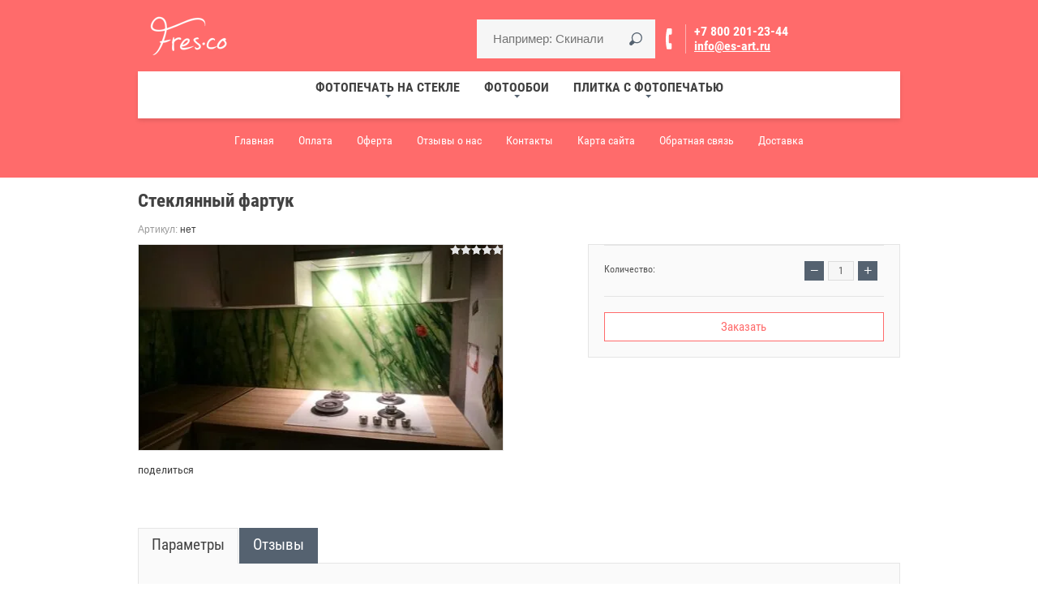

--- FILE ---
content_type: text/html; charset=utf-8
request_url: https://es-art.ru/shop/product/steklyannyy-fartuk-55
body_size: 13265
content:

			<!doctype html>
<html lang="ru"><head><meta charset="utf-8"><meta name="robots" content="all"><title>Стеклянный фартук</title><meta name="description" content="Стеклянный фартук"><meta name="keywords" content="Стеклянный фартук"><meta name="SKYPE_TOOLBAR" content="SKYPE_TOOLBAR_PARSER_COMPATIBLE"><meta name="viewport" content="width=device-width, initial-scale=1.0, maximum-scale=1.0, user-scalable=no"><meta name="format-detection" content="telephone=no"><link rel="canonical" href="http://es-art.ru/shop/product/steklyannyy-fartuk-55"><link rel="stylesheet" href="/g/css/styles_articles_tpl.css"><script src="/g/libs/jquery/1.10.2/jquery.min.js"></script><meta name="yandex-verification" content="857489c6419c9367" />
<meta name="google-site-verification" content="XhjioWgBBH29SEuMgYCiQtyW4a8NgxC5MtEWsC4RCv4" />
<meta name="cmsmagazine" content="86368d8963b4f0f96b434aafa426cd49" />

            <!-- 46b9544ffa2e5e73c3c971fe2ede35a5 -->
            <script src='/shared/s3/js/lang/ru.js'></script>
            <script src='/shared/s3/js/common.min.js'></script>
        <link rel='stylesheet' type='text/css' href='/shared/s3/css/calendar.css' /><link rel='stylesheet' type='text/css' href='/shared/highslide-4.1.13/highslide.min.css'/>
<script type='text/javascript' src='/shared/highslide-4.1.13/highslide-full.packed.js'></script>
<script type='text/javascript'>
hs.graphicsDir = '/shared/highslide-4.1.13/graphics/';
hs.outlineType = null;
hs.showCredits = false;
hs.lang={cssDirection:'ltr',loadingText:'Загрузка...',loadingTitle:'Кликните чтобы отменить',focusTitle:'Нажмите чтобы перенести вперёд',fullExpandTitle:'Увеличить',fullExpandText:'Полноэкранный',previousText:'Предыдущий',previousTitle:'Назад (стрелка влево)',nextText:'Далее',nextTitle:'Далее (стрелка вправо)',moveTitle:'Передвинуть',moveText:'Передвинуть',closeText:'Закрыть',closeTitle:'Закрыть (Esc)',resizeTitle:'Восстановить размер',playText:'Слайд-шоу',playTitle:'Слайд-шоу (пробел)',pauseText:'Пауза',pauseTitle:'Приостановить слайд-шоу (пробел)',number:'Изображение %1/%2',restoreTitle:'Нажмите чтобы посмотреть картинку, используйте мышь для перетаскивания. Используйте клавиши вперёд и назад'};</script>
<link rel="icon" href="/favicon.png" type="image/png">
	<link rel="apple-touch-icon" href="/thumb/2/LWXycLAsrYVHUeczKuvz_w/r/favicon.png">
	<link rel="apple-touch-icon" sizes="57x57" href="/thumb/2/cSiQoKjZkTMIo0ziQoXd3Q/57c57/favicon.png">
	<link rel="apple-touch-icon" sizes="60x60" href="/thumb/2/ADHYAP_QOPaTX7kCwZk1yQ/60c60/favicon.png">
	<link rel="apple-touch-icon" sizes="72x72" href="/thumb/2/NUeGOwT7ccqi0vKCk5c7CQ/72c72/favicon.png">
	<link rel="apple-touch-icon" sizes="76x76" href="/thumb/2/hXphuvuCGMlCNmPwtBK8JQ/76c76/favicon.png">
	<link rel="apple-touch-icon" sizes="114x114" href="/thumb/2/eu_DCr8HaH-4Fl9Q5T1Yug/114c114/favicon.png">
	<link rel="apple-touch-icon" sizes="120x120" href="/thumb/2/3MmgBXK7FEpfGfzqoDIQig/120c120/favicon.png">
	<link rel="apple-touch-icon" sizes="144x144" href="/thumb/2/j9LDtrtN_JRbLahuwp6tEA/144c144/favicon.png">
	<link rel="apple-touch-icon" sizes="152x152" href="/thumb/2/hJpSN6oEQd3e9064W7B_Jg/152c152/favicon.png">
	<link rel="apple-touch-icon" sizes="180x180" href="/thumb/2/f_vyPxiafrQ-f6zkloMaLQ/180c180/favicon.png">
	
	<meta name="msapplication-TileImage" content="/thumb/2/bmMZwZpxmRExzY98ed18Wg/c/favicon.png">
	<meta name="msapplication-square70x70logo" content="/thumb/2/u4ZCgXlIt0M0m6gZuZtRyQ/70c70/favicon.png">
	<meta name="msapplication-square150x150logo" content="/thumb/2/foNNC3kvbPYBac4AKEENng/150c150/favicon.png">
	<meta name="msapplication-wide310x150logo" content="/thumb/2/4xXaTyEaqfQGm4mLgRUUfg/310c150/favicon.png">
	<meta name="msapplication-square310x310logo" content="/thumb/2/rmdEXcb0zBLSx3J7TTuAiw/310c310/favicon.png">

<!--s3_require-->
<link rel="stylesheet" href="/g/basestyle/1.0.1/user/user.css" type="text/css"/>
<link rel="stylesheet" href="/g/basestyle/1.0.1/user/user.gray.css" type="text/css"/>
<script type="text/javascript" src="/g/basestyle/1.0.1/user/user.js" async></script>
<!--/s3_require-->

<!--s3_goal-->
<script src="/g/s3/goal/1.0.0/s3.goal.js"></script>
<script>new s3.Goal({map:{"151203":{"goal_id":"151203","object_id":"343203","event":"submit","system":"metrika","label":"zayavka","code":"anketa"}}, goals: [], ecommerce:[]});</script>
<!--/s3_goal-->
			
		
		
		
			<link rel="stylesheet" type="text/css" href="/g/shop2v2/default/css/theme.less.css">		
			<script type="text/javascript" src="/g/printme.js"></script>
		<script type="text/javascript" src="/g/shop2v2/default/js/tpl.js"></script>
		<script type="text/javascript" src="/g/shop2v2/default/js/baron.min.js"></script>
		
			<script type="text/javascript" src="/g/shop2v2/default/js/shop2.2.js"></script>
		
	<script type="text/javascript">shop2.init({"productRefs": [],"apiHash": {"getPromoProducts":"b99ddc67b853f59b8f85fd4e858ad08e","getSearchMatches":"e608551a3d51bbcdf6153833bff948e3","getFolderCustomFields":"e3a9999b4ef5cc1ade495a05aa07eb48","getProductListItem":"720882ed42ec4e1fafa960ff3241fd9d","cartAddItem":"e642d53636bb809f4464f31bf1f28c3e","cartRemoveItem":"10e368eff840f9f3497e10b15ea2736e","cartUpdate":"550b2f1596cf8c77f860fe66d24649e9","cartRemoveCoupon":"9158f162d2fc92ff2def6b42bce93677","cartAddCoupon":"a6b2c9a0066c74e1d564db213de27df3","deliveryCalc":"c18b1f6a64ef15a0406b8b31eb1b46d8","printOrder":"00a0bde52a04de29513a7636c5e2a030","cancelOrder":"b2943f54fe0e6f781b4a0e4aa21e7a88","cancelOrderNotify":"1a0402bed5d5768a359df0acad579f7e","repeatOrder":"280476a5695f7e622260e3817273c217","paymentMethods":"d93b60ce39356891b87c9ded8c307eef","compare":"0b58349c0a4e8893ee165e84a5a50dec"},"hash": null,"verId": 54907,"mode": "product","step": "","uri": "/shop","IMAGES_DIR": "/d/","my": {"list_picture_enlarge":true,"accessory":"\u0410\u043a\u0441\u0441\u0435\u0441\u0441\u0443\u0430\u0440\u044b","kit":"\u041d\u0430\u0431\u043e\u0440","recommend":"\u0420\u0435\u043a\u043e\u043c\u0435\u043d\u0434\u0443\u0435\u043c\u044b\u0435","similar":"\u041f\u043e\u0445\u043e\u0436\u0438\u0435","modification":"\u041c\u043e\u0434\u0438\u0444\u0438\u043a\u0430\u0446\u0438\u0438","unique_values":true,"pricelist_options_toggle":true,"special_alias":"SALE","new_alias":"NEW"},"shop2_cart_order_payments": 1,"cf_margin_price_enabled": 0,"maps_yandex_key":"","maps_google_key":""});</script>
<style type="text/css">.product-item-thumb {width: 439px;}.product-item-thumb .product-image, .product-item-simple .product-image {height: 439px;width: 439px;}.product-item-thumb .product-amount .amount-title {width: 343px;}.product-item-thumb .product-price {width: 389px;}.shop2-product .product-side-l {width: 450px;}.shop2-product .product-image {height: 450px;width: 450px;}.shop2-product .product-thumbnails li {width: 140px;height: 140px;}</style>
<link rel="stylesheet" href="/g/templates/shop2/2.38.2/css/waslidemenu.css"> <link rel="stylesheet" href="/t/v1904/images/theme1/theme.scss.css"><script src="/g/s3/misc/eventable/0.0.1/s3.eventable.js"></script><script src="/g/s3/misc/math/0.0.1/s3.math.js"></script><script src="/g/s3/menu/allin/0.0.2/s3.menu.allin.js"></script><script src="/g/s3/misc/form/1.2.0/s3.form.js"></script><script src="/g/templates/shop2/2.38.2/js/owl.carousel.min.js"></script><script src="/g/templates/shop2/2.38.2/js/jquery.responsiveTabs.min.js"></script><script src="/g/templates/shop2/2.38.2/js/jquery.formstyler.min.js"></script><script src="/g/templates/shop2/2.38.2/js/animit.min.js"></script><script src="/t/v1904/images/js/minified.js"></script><script src="/t/v1904/images/js/main.js"></script>
	<script>
		$(function(){
			$('.product-list-simple .shop-product-item').each(function(){
				$(this).find('.product-bot-wr').appendTo($(this).find('.product-info-wr'));
				$(this).find('.product-name').appendTo($(this).find('.product-image'));
				$(this).find('.product-article').appendTo($(this).find('.product-image'));
				if ( ($(this).find('.product-options').length<1) && ($(this).find('.product-anonce').length<1) && ($(this).find('.shop2-product-actions').length<1) ) {
					$(this).find('.product-bot-wr').appendTo($(this).find('.product-image'));
					$(this).addClass('fullwidth');
				}
			});
		});
	</script>

<script>
  window._s3Lang['JS_ADDED'] = '<a href="/shop/cart">В корзину</a>';
</script>
<!--[if lt IE 10]><script src="/g/libs/ie9-svg-gradient/0.0.1/ie9-svg-gradient.min.js"></script><script src="/g/libs/jquery-placeholder/2.0.7/jquery.placeholder.min.js"></script><script src="/g/libs/jquery-textshadow/0.0.1/jquery.textshadow.min.js"></script><script src="/g/s3/misc/ie/0.0.1/ie.js"></script><![endif]--><!--[if lt IE 9]><script src="/g/libs/html5shiv/html5.js"></script><![endif]--><link rel="stylesheet" href="/t/v1904/images/css/site.addons.scss.css"><script src="/t/v1904/images/js/site.addons.js" charset="utf-8" ></script>
<script type="text/javascript">!function(){var t=document.createElement("script");t.type="text/javascript",t.async=!0,t.src="https://vk.com/js/api/openapi.js?160",t.onload=function(){VK.Retargeting.Init("VK-RTRG-327132-ecb2R"),VK.Retargeting.Hit()},document.head.appendChild(t)}();</script><noscript><img src="https://vk.com/rtrg?p=VK-RTRG-327132-ecb2R" style="position:fixed; left:-999px;" alt=""/></noscript>
</head><body><script>var stock_city = 'Колумбус';</script><div class="site-wrapper"><div class="overlay-bg"></div><div class="top-panel-wrapper"><div class="top-panel-in clera-self"><div class="right-side"><div class="search-online-store-button"></div><div class="block-user">
	<div class="block-title">Личный кабинет</div>
	<div class="block-body">
					<form method="post" action="/users">
				<div class="block-body-in">
				<input type="hidden" name="mode" value="login">
				<div class="field name">
					<label class="input"><input type="text" name="login" id="login" tabindex="1" value="" placeholder="Логин или e-mail"></label>
				</div>
				<div class="field password clear-self">
					<label class="input pass"><input type="password" name="password" id="password" tabindex="2" value="" placeholder="Пароль"></label>
					<button type="submit">Вход</button>
					<a href="/users/forgot_password" class="forgot">Забыли пароль?</a>
				</div>
				</div>
				<div class="field links clear-self">
					<a href="/users/register" class="register">Регистрация</a>
					
				</div>
			<re-captcha data-captcha="recaptcha"
     data-name="captcha"
     data-sitekey="6LddAuIZAAAAAAuuCT_s37EF11beyoreUVbJlVZM"
     data-lang="ru"
     data-rsize="invisible"
     data-type="image"
     data-theme="light"></re-captcha></form>
			</div>
</div><div id="shop2-cart-preview">
	<div class="shop2-block cart-preview ">
		<div class="block-title-wrapper">
			<div class="block-title">
				<strong>Моя корзина</strong>
				<div class="block-title-col">0</div>
			</div>
		</div>
		<div class="block-body">
			<div class="block-body-in">
									<div>Ваша корзина пуста</div>
	                        </div>
		</div>
	</div>
</div><!-- Cart Preview --></div><div class="left-side"><div class="top-menu-button"></div><div class="search-online-store-wrapper"><div class="search-online-store-close"></div><div class="search-online-store-scroller">	
	
<div class="search-online-store">
	<div class="block-title">Расширенный поиск</div>

	<div class="block-body">
		<form class="dropdown" action="/shop/search" enctype="multipart/form-data">
			<input type="hidden" name="sort_by" value="">

							<div class="field text">
					<label class="field-title" for="s[name]">Название:</label>
					<label class="input"><input type="text" name="s[name]" id="s[name]" value=""></label>
				</div>
						
							<div class="row search_price range_slider_wrapper">
					<div class="row-title">Цена (руб.):</div>
					<div class="price_range clear-self">
						<label class="range min">
							<input name="s[price][min]" type="tel" size="5" class="small low" value="0" />
						</label>
						<label class="range max">
							<input name="s[price][max]" type="tel" size="5" class="small hight" value="40000" />
						</label>
					</div>
					<div class="input_range_slider"></div>
				 </div>
			
<!-- 							<div class="field dimension clear-self">
					<span class="field-title">Цена (руб.):</span>
					<label class="start">
						<span class="input"><input name="s[price][min]" placeholder="от" type="text" value=""></span>
					</label>
					<label class="end">
						<span class="input"><input name="s[price][max]" placeholder="до" type="text" value=""></span>
					</label>
				</div>
			 -->

			

							<div class="field text">
					<label class="field-title" for="s[article">Артикул:</label>
					<label class="input"><input type="text" name="s[article]" id="s[article" value=""></label>
				</div>
			
							<div class="field text">
					<label class="field-title" for="search_text">Текст:</label>
					<label class="input"><input type="text" name="search_text" id="search_text"  value=""></label>
				</div>
						
							<div class="field select">
					<span class="field-title">Выберите категорию:</span>
					<select name="s[folder_id]" id="s[folder_id]">
						<option value="">Все</option>
																																		<option value="165299003" >
									 Фотопечать на стекле
								</option>
																												<option value="165299403" >
									&raquo; Прайс-лист
								</option>
																												<option value="165299603" >
									&raquo; Каталог
								</option>
																												<option value="165304403" >
									&raquo;&raquo; Ландшафты
								</option>
																												<option value="165305203" >
									&raquo;&raquo; Фрески
								</option>
																												<option value="165306003" >
									&raquo;&raquo; Города
								</option>
																												<option value="165306203" >
									&raquo;&raquo; Цветы
								</option>
																												<option value="165307803" >
									&raquo;&raquo; Абстракция
								</option>
																												<option value="165308403" >
									&raquo;&raquo; Море
								</option>
																												<option value="333198203" >
									&raquo;&raquo; Природа
								</option>
																												<option value="334542403" >
									&raquo;&raquo; Водопады
								</option>
																												<option value="165299803" >
									&raquo; Наши работы
								</option>
																												<option value="391134603" >
									&raquo; Фотопечать на зеркале
								</option>
																												<option value="165297803" >
									 Фотообои
								</option>
																												<option value="165300003" >
									&raquo; Прайс-лист
								</option>
																												<option value="165300203" >
									&raquo; Каталог фактур
								</option>
																												<option value="165300403" >
									&raquo; Каталог
								</option>
																												<option value="165302403" >
									&raquo;&raquo; Ландшафты
								</option>
																												<option value="165302603" >
									&raquo;&raquo; Искусство
								</option>
																												<option value="165304203" >
									&raquo;&raquo; Города
								</option>
																												<option value="165305403" >
									&raquo;&raquo; Фрески
								</option>
																												<option value="165307403" >
									&raquo;&raquo; Детские
								</option>
																												<option value="165307603" >
									&raquo;&raquo; Абстракция
								</option>
																												<option value="165308603" >
									&raquo;&raquo; Цветы
								</option>
																												<option value="333198003" >
									&raquo;&raquo; Природа
								</option>
																												<option value="340953403" >
									&raquo;&raquo; Дизайнерские обои
								</option>
																												<option value="100271303" >
									&raquo;&raquo; 3D обои
								</option>
																												<option value="100272103" >
									&raquo;&raquo; Восток
								</option>
																												<option value="100272303" >
									&raquo;&raquo; Новинки
								</option>
																												<option value="100323703" >
									&raquo;&raquo; Карты
								</option>
																												<option value="142715303" >
									&raquo;&raquo; Фотообои расширяющие пространство
								</option>
																												<option value="165300603" >
									&raquo; Наши работы
								</option>
																												<option value="165301203" >
									&raquo; Инструкция по наклейке
								</option>
																												<option value="366222203" >
									&raquo; Детские фотообои
								</option>
																												<option value="615990403" >
									&raquo; Фотообои с геометрическим рисунком
								</option>
																												<option value="693384603" >
									&raquo; Фотообои в интерьере
								</option>
																												<option value="63381903" >
									&raquo; Фотообои на заказ для регионов России
								</option>
																												<option value="70891703" >
									&raquo; Калькулятор
								</option>
																												<option value="165298003" >
									 Плитка с фотопечатью
								</option>
																												<option value="165300803" >
									&raquo; Прайс-лист
								</option>
																												<option value="165301003" >
									&raquo; Каталог фотопечати на кафельной плитке
								</option>
																												<option value="165304603" >
									&raquo;&raquo; Ландшафты
								</option>
																												<option value="165305603" >
									&raquo;&raquo; Фрески
								</option>
																												<option value="165306403" >
									&raquo;&raquo; Города
								</option>
																												<option value="165307003" >
									&raquo;&raquo; Цветы
								</option>
																												<option value="165307203" >
									&raquo;&raquo; Абстракция
								</option>
																												<option value="165308203" >
									&raquo;&raquo; Море
								</option>
																												<option value="333198403" >
									&raquo;&raquo; Природа
								</option>
																												<option value="334542803" >
									&raquo;&raquo; Водопады
								</option>
																												<option value="100759903" >
									&raquo;&raquo; Подводный мир
								</option>
																												<option value="444365303" >
									&raquo;&raquo; Расширяющие пространство
								</option>
																												<option value="165301403" >
									&raquo; Наши работы
								</option>
																												<option value="165301603" >
									&raquo; Инструкция по укладке
								</option>
																												<option value="82385703" >
									&raquo; Калькулятор
								</option>
																												<option value="441010903" >
									&raquo; Печать на кафеле
								</option>
																		</select>
				</div>

				<div id="shop2_search_custom_fields"></div>
			
						
							<div class="field select">
					<span class="field-title">Производитель:</span>
					<select name="s[vendor_id]">
						<option value="">Все</option>          
													<option value="61566309" >Fres-co</option>
													<option value="15224203" >Fres-ko</option>
											</select>
				</div>
			
							<div class="field select">
					<span class="field-title">Новинка:</span>
					<select name="s[new]">
						<option value="">Все</option>
						<option value="1">да</option>
						<option value="0">нет</option>
					</select>
				</div>
			
							<div class="field select">
					<span class="field-title">Спецпредложение:</span>
					<select name="s[special]">
						<option value="">Все</option>
						<option value="1">да</option>
						<option value="0">нет</option>
					</select>
				</div>
			
							<div class="field select">
					<span class="field-title">Результатов на странице:</span>
					<select name="s[products_per_page]">
																										<option value="5">5</option>
																				<option value="20">20</option>
																				<option value="35">35</option>
																				<option value="50">50</option>
																				<option value="65">65</option>
																				<option value="80">80</option>
																				<option value="95">95</option>
											</select>
				</div>
			
			<div class="submit">
				<button type="submit" class="search-btn">Найти</button>
			</div>
		<re-captcha data-captcha="recaptcha"
     data-name="captcha"
     data-sitekey="6LddAuIZAAAAAAuuCT_s37EF11beyoreUVbJlVZM"
     data-lang="ru"
     data-rsize="invisible"
     data-type="image"
     data-theme="light"></re-captcha></form>
	</div>
</div><!-- Search Form --></div></div></div></div></div><header role="banner" class="site-header" ><div class="site-header-in"><div class="top-block"><div class="left-side"><div class="logo"><a href="http://es-art.ru"><img src=/thumb/2/XnYIuut0_nX-dO1a0QdLKA/180r70/d/logotip_fresko_2.png alt="/"></a></div><div class="site-name-in"><div class="site-name"><a href="http://es-art.ru"></a></div><div class="site-description"></div></div></div><div class="right-side"><div class="site-search"><form action="/shop/search" enctype="multipart/form-data" method="get" class="clear-self"><div class="form-inner"><button type="submit" value="найти"></button><label><input type="text" placeholder="Например: Скинали" name="search_text" value=""></label></div><re-captcha data-captcha="recaptcha"
     data-name="captcha"
     data-sitekey="6LddAuIZAAAAAAuuCT_s37EF11beyoreUVbJlVZM"
     data-lang="ru"
     data-rsize="invisible"
     data-type="image"
     data-theme="light"></re-captcha></form></div><div class="site-adres-wrapper phon " ><div class="site-phone"><div><a href="tel:+78002012344">+7 800 201-23-44</a></div></div><div class="email"><a href="mailto:info@es-art.ru">info@es-art.ru</a></div><div class="site-adres"></div></div></div></div><div class="top-menu-wrapper"><div class="top-menu-scroller"><div class="top-categor-title"><span></span></div><div class="top-categor_mobile_wrapper"><ul class="top-categor_mobile"><li class="sublevel i-am-menu-item"><a class="has_sublayer" href="/panno" >Фотопечать на стекле</a><ul><li class="parrent_name"><a href="/panno">Фотопечать на стекле</a></li><li ><a href="/panno/price">Прайс-лист</a></li><li class="sublevel i-am-menu-item"><a class="has_sublayer" href="/panno/catalog">Каталог</a><ul><li class="parrent_name"><a href="/panno/catalog">Каталог</a></li><li ><a href="/panno/catalog/landscapes">Ландшафты</a></li><li ><a href="/shop/folder/freski">Фрески</a></li><li ><a href="/shop/folder/goroda">Города</a></li><li ><a href="/shop/folder/tsvety">Цветы</a></li><li ><a href="/shop/folder/abstraktsiya-2">Абстракция</a></li><li ><a href="/shop/folder/more-1">Море</a></li><li ><a href="/shop/folder/priroda-1">Природа</a></li><li ><a href="/shop/folder/vodopady">Водопады</a></li></ul></li><li ><a href="/shop/folder/portfolio">Наши работы</a></li><li ><a href="/shop/folder/fotopechat-na-zerkale">Фотопечать на зеркале</a></li></ul></li><li class="sublevel i-am-menu-item"><a class="has_sublayer" href="/oboi" >Фотообои</a><ul><li class="parrent_name"><a href="/oboi">Фотообои</a></li><li ><a href="/oboi/price">Прайс-лист</a></li><li ><a href="/oboi/factura">Каталог фактур</a></li><li class="sublevel i-am-menu-item"><a class="has_sublayer" href="/katalog_izobrazheniy_dly">Каталог</a><ul><li class="parrent_name"><a href="/katalog_izobrazheniy_dly">Каталог</a></li><li ><a href="/landscape">Ландшафты</a></li><li ><a href="/iskusstvo">Искусство</a></li><li ><a href="/goroda">Города</a></li><li ><a href="/fresco">Фрески</a></li><li ><a href="/detyam">Детские</a></li><li ><a href="/abstracrtion">Абстракция</a></li><li ><a href="/shop/folder/tsvety-3">Цветы</a></li><li ><a href="/shop/folder/priroda">Природа</a></li><li ><a href="/shop/folder/dizaynerskiye-oboi">Дизайнерские обои</a></li><li ><a href="/shop/folder/3d-oboi">3D обои</a></li><li ><a href="/shop/folder/vostok">Восток</a></li><li ><a href="/shop/folder/novinki">Новинки</a></li><li ><a href="/shop/folder/karty">Карты</a></li><li ><a href="/shop/folderfotooboi-rasshiryayushchiye-prostranstvo">Фотообои расширяющие пространство</a></li></ul></li><li ><a href="/primery-fotooboyev-i-freskok">Наши работы</a></li><li ><a href="/nakleika-fotooboyev">Инструкция по наклейке</a></li><li ><a href="/shop/folder/detskiye-fotooboi">Детские фотообои</a></li><li ><a href="/shop/folder/fotooboi-s-geometricheskim-risunkom">Фотообои с геометрическим рисунком</a></li><li ><a href="/shop/folder/fotooboi-v-interyere">Фотообои в интерьере</a></li><li ><a href="/oboi/regions">Фотообои на заказ для регионов России</a></li><li ><a href="/shop/folder/kalkulyator">Калькулятор</a></li></ul></li><li class="sublevel i-am-menu-item"><a class="has_sublayer" href="/kafel" >Плитка с фотопечатью</a><ul><li class="parrent_name"><a href="/kafel">Плитка с фотопечатью</a></li><li ><a href="/kafel/price">Прайс-лист</a></li><li class="sublevel i-am-menu-item"><a class="has_sublayer" href="/kafel/katalog">Каталог фотопечати на кафельной плитке</a><ul><li class="parrent_name"><a href="/kafel/katalog">Каталог фотопечати на кафельной плитке</a></li><li ><a href="/kafel/katalog/landscapes">Ландшафты</a></li><li ><a href="/kafel/katalog/fresco">Фрески</a></li><li ><a href="/kafel/katalog/goroda">Города</a></li><li ><a href="/kafel/katalog/cvety">Цветы</a></li><li ><a href="/kafel/katalog/abstraction">Абстракция</a></li><li ><a href="/kafel/katalog/sea">Море</a></li><li ><a href="/shop/folder/priroda-2">Природа</a></li><li ><a href="/shop/folder/vodopady-1">Водопады</a></li><li ><a href="/shop/folder/podvodnyy-mir">Подводный мир</a></li><li ><a href="/shop/folder/kafel-rasshiryayushchiye-prostranstvo">Расширяющие пространство</a></li></ul></li><li ><a href="/kafel/portfolio">Наши работы</a></li><li ><a href="/kafel/ukladka_plitki">Инструкция по укладке</a></li><li ><a href="/shop/folder/kalkulyator-1">Калькулятор</a></li><li ><a href="/kafel/pechat">Печать на кафеле</a></li></ul></li></ul></div><ul class="top-categor"><li><a href="/panno"  >Фотопечать на стекле</a><ul class="level-2"><li><a href="/panno/price"  >Прайс-лист</a></li><li><a href="/panno/catalog"  >Каталог</a><ul class="level-3"><li><a href="/panno/catalog/landscapes"  >Ландшафты</a></li><li><a href="/shop/folder/freski"  >Фрески</a></li><li><a href="/shop/folder/goroda"  >Города</a></li><li><a href="/shop/folder/tsvety"  >Цветы</a></li><li><a href="/shop/folder/abstraktsiya-2"  >Абстракция</a></li><li><a href="/shop/folder/more-1"  >Море</a></li><li><a href="/shop/folder/priroda-1"  >Природа</a></li><li><a href="/shop/folder/vodopady"  >Водопады</a></li></ul></li><li><a href="/shop/folder/portfolio"  >Наши работы</a></li><li><a href="/shop/folder/fotopechat-na-zerkale"  >Фотопечать на зеркале</a></li></ul></li><li><a href="/oboi"  >Фотообои</a><ul class="level-2"><li><a href="/oboi/price"  >Прайс-лист</a></li><li><a href="/oboi/factura"  >Каталог фактур</a></li><li><a href="/katalog_izobrazheniy_dly"  >Каталог</a><ul class="level-3"><li><a href="/landscape"  >Ландшафты</a></li><li><a href="/iskusstvo"  >Искусство</a></li><li><a href="/goroda"  >Города</a></li><li><a href="/fresco"  >Фрески</a></li><li><a href="/detyam"  >Детские</a></li><li><a href="/abstracrtion"  >Абстракция</a></li><li><a href="/shop/folder/tsvety-3"  >Цветы</a></li><li><a href="/shop/folder/priroda"  >Природа</a></li><li><a href="/shop/folder/dizaynerskiye-oboi"  >Дизайнерские обои</a></li><li><a href="/shop/folder/3d-oboi"  >3D обои</a></li><li><a href="/shop/folder/vostok"  >Восток</a></li><li><a href="/shop/folder/novinki"  >Новинки</a></li><li><a href="/shop/folder/karty"  >Карты</a></li><li><a href="/shop/folderfotooboi-rasshiryayushchiye-prostranstvo"  >Фотообои расширяющие пространство</a></li></ul></li><li><a href="/primery-fotooboyev-i-freskok"  >Наши работы</a></li><li><a href="/nakleika-fotooboyev"  >Инструкция по наклейке</a></li><li><a href="/shop/folder/detskiye-fotooboi"  >Детские фотообои</a></li><li><a href="/shop/folder/fotooboi-s-geometricheskim-risunkom"  >Фотообои с геометрическим рисунком</a></li><li><a href="/shop/folder/fotooboi-v-interyere"  >Фотообои в интерьере</a></li><li><a href="/oboi/regions"  >Фотообои на заказ для регионов России</a></li><li><a href="/shop/folder/kalkulyator"  >Калькулятор</a></li></ul></li><li><a href="/kafel"  >Плитка с фотопечатью</a><ul class="level-2"><li><a href="/kafel/price"  >Прайс-лист</a></li><li><a href="/kafel/katalog"  >Каталог фотопечати на кафельной плитке</a><ul class="level-3"><li><a href="/kafel/katalog/landscapes"  >Ландшафты</a></li><li><a href="/kafel/katalog/fresco"  >Фрески</a></li><li><a href="/kafel/katalog/goroda"  >Города</a></li><li><a href="/kafel/katalog/cvety"  >Цветы</a></li><li><a href="/kafel/katalog/abstraction"  >Абстракция</a></li><li><a href="/kafel/katalog/sea"  >Море</a></li><li><a href="/shop/folder/priroda-2"  >Природа</a></li><li><a href="/shop/folder/vodopady-1"  >Водопады</a></li><li><a href="/shop/folder/podvodnyy-mir"  >Подводный мир</a></li><li><a href="/shop/folder/kafel-rasshiryayushchiye-prostranstvo"  >Расширяющие пространство</a></li></ul></li><li><a href="/kafel/portfolio"  >Наши работы</a></li><li><a href="/kafel/ukladka_plitki"  >Инструкция по укладке</a></li><li><a href="/shop/folder/kalkulyator-1"  >Калькулятор</a></li><li><a href="/kafel/pechat"  >Печать на кафеле</a></li></ul></li></ul><ul class="top-menu"><li class="opened active"><a href="/"  >Главная</a></li><li><a href="/oplata"  >Оплата</a></li><li><a href="/oferta"  >Оферта</a></li><li><a href="/otzyvy-o-nas"  >Отзывы о нас</a></li><li><a href="/kontakty"  >Контакты</a></li><li><a href="/karta-sayta"  >Карта сайта</a></li><li><a href="/kupit-zakazat"  >Обратная связь</a></li><li><a href="/dostavka"  >Доставка</a></li></ul></div></div></div></header> <!-- .site-header --><div class="site-container"><!-- <aside role="complementary" class="site-sidebar left"></aside> --> <!-- .site-sidebar.left --><main role="main" class="site-main" ><h1>Стеклянный фартук</h1>	
		<div class="shop2-cookies-disabled shop2-warning hide"></div>
				
		
	
		
							
			
							
			
							
			
		
					

	
					
	
	
					<div class="shop2-product-article"><span>Артикул:</span> нет</div>
	
	


<form 
	method="post" 
	action="/shop?mode=cart&amp;action=add" 
	accept-charset="utf-8"
	class="shop-product clear-self">

	<input type="hidden" name="kind_id" value="1912742603"/>
	<input type="hidden" name="product_id" value="1336810203"/>
	<input type="hidden" name="meta" value='null'/>
	
	<div class="product-side-r">
		<div class="product-side-r-in">
			<div class="form-add">
							<div class="product-price" >
						<div class="price-current">
		<strong>0</strong> <span>руб.</span>
			</div>
						
				</div>
				
	<div class="product-amount">
					<div class="amount-title">Количество:</div>
							<div class="shop-product-amount">
				<button type="button" class="amount-minus">&#8722;</button><input type="text" name="amount" maxlength="4" value="1" /><button type="button" class="amount-plus">&#43;</button>
			</div>
			</div>

						
			
 
		
	
							<div class="shop-product-button-wrapper">
																				<div class="buy-one-click">
						<a class="shop2-btn" href="#">
														Заказать
													</a></div>
														</div>
						</div>
		</div>
	</div>

	<div class="product-side-l">
		<div class="product-image" title="Стеклянный фартук 47">
			  <div class="product-label">
								 
			  </div>
								<a class="product-image-a" href="/d/058.jpg">
				  <img src="/thumb/2/sU3cBVBCkNeJC4Sg35twdA/450r450/d/058.jpg "  />
				</a>
									<div class="verticalMiddle"></div>
				 	
	
	<div class="tpl-rating-block">Рейтинг:<div class="tpl-stars"><div class="tpl-rating" style="width: 0%;"></div></div>(0 голосов)</div>

							</div>


					<div class="yashare">
				<script type="text/javascript" src="http://yandex.st/share/share.js" charset="utf-8"></script>
				
				<style type="text/css">
					div.yashare span.b-share a.b-share__handle img,
					div.yashare span.b-share a.b-share__handle span {
						background-image: url("http://yandex.st/share/static/b-share-icon.png");
					}
				</style>
				
				<span class="yashare-header">поделиться</span>
				
				<script type="text/javascript">(function() {
				  if (window.pluso)if (typeof window.pluso.start == "function") return;
				  if (window.ifpluso==undefined) { window.ifpluso = 1;
					var d = document, s = d.createElement('script'), g = 'getElementsByTagName';
					s.type = 'text/javascript'; s.charset='UTF-8'; s.async = true;
					s.src = ('https:' == window.location.protocol ? 'https' : 'http')  + '://share.pluso.ru/pluso-like.js';
					var h=d[g]('body')[0];
					h.appendChild(s);
				  }})();</script>
				
				<div class="pluso" data-background="transparent" data-options="medium,square,line,horizontal,nocounter,theme=04" data-services="vkontakte,odnoklassniki,facebook,twitter,google,moimir,email"></div>
			</div>
			</div>
	
	<div class="shop2-clear-container"></div>
<re-captcha data-captcha="recaptcha"
     data-name="captcha"
     data-sitekey="6LddAuIZAAAAAAuuCT_s37EF11beyoreUVbJlVZM"
     data-lang="ru"
     data-rsize="invisible"
     data-type="image"
     data-theme="light"></re-captcha></form><!-- Product -->

	



	<div id="product_tabs" class="shop-product-data">
					<ul class="shop-product-tabs">
				<li class="active-tab"><a href="#shop2-tabs-2">Параметры</a></li><li ><a href="#shop2-tabs-01">Отзывы</a></li>
			</ul>

						<div class="shop-product-desc">

								
								<div class="desc-area active-area" id="shop2-tabs-2">
					<div class="shop2-product-params"><div class="product-params-tr-wr"></div><div class="product-params-tr-wr"></div></div>
					<div class="shop2-clear-container"></div>
				</div>
				
				
				
								
				
				
				

									<div class="desc-area " id="shop2-tabs-01">
						<div class="tpl-comments-wrapper">
								
	
	
			    
		
			<div class="tpl-block-header">Оставьте отзыв</div>

			<div class="tpl-info">
				Заполните обязательные поля <span class="tpl-required">*</span>.
			</div>

			<form action="" method="post" class="tpl-form ">
															<input type="hidden" name="comment_id" value="" />
														 

						<div class="tpl-field">
							<label class="tpl-title" for="d[1]">
								Имя:
																	<span class="tpl-required">*</span>
																							</label>
							
							<div class="tpl-value">
																	<input type="text" size="40" name="author_name" maxlength="" value ="" />
															</div>

							
						</div>
														 

						<div class="tpl-field">
							<label class="tpl-title" for="d[1]">
								E-mail:
																							</label>
							
							<div class="tpl-value">
																	<input type="text" size="40" name="author" maxlength="" value ="" />
															</div>

							
						</div>
														 

						<div class="tpl-field">
							<label class="tpl-title" for="d[1]">
								Комментарий:
																	<span class="tpl-required">*</span>
																							</label>
							
							<div class="tpl-value">
																	<textarea cols="55" rows="10" name="text"></textarea>
															</div>

							
						</div>
														 

						<div class="tpl-field">
							<label class="tpl-title" for="d[1]">
								Оценка:
																	<span class="tpl-required">*</span>
																							</label>
							
							<div class="tpl-value">
																	
																			<div class="tpl-stars">
											<span></span>
											<span></span>
											<span></span>
											<span></span>
											<span></span>
											<input name="rating" type="hidden" value="0" />
										</div>
									
															</div>

							
						</div>
									
				<div class="tpl-field">
					<input type="submit" class="tpl-button tpl-button-big shop-product-button" value="Отправить" />
				</div>
				<div class="clear-self"></div>
			<re-captcha data-captcha="recaptcha"
     data-name="captcha"
     data-sitekey="6LddAuIZAAAAAAuuCT_s37EF11beyoreUVbJlVZM"
     data-lang="ru"
     data-rsize="invisible"
     data-type="image"
     data-theme="light"></re-captcha></form>
		
							</div>
						<div class="shop2-clear-container"></div>
					</div>
				
			</div><!-- Product Desc -->
		
				<div class="shop2-clear-container"></div>
	</div>
<div class="product-item-collections-blocks-wrapper">
	
</div>
<div class="buy-one-click-form-wr">
	<div class="buy-one-click-form-in">
		<div class="close-btn"></div><div class="tpl-anketa" data-api-url="/-/x-api/v1/public/?method=form/postform&param[form_id]=7120603&param[tpl]=db:form.minimal.tpl" data-api-type="form">
	
				<form method="post" action="/">
		<input type="hidden" name="form_id" value="db:form.minimal.tpl">
				<input type="hidden" name="form_id" value="7120603">
		<input type="hidden" name="placeholdered_fields" value="">
		<div class="title">Купить в один клик</div>									        <div class="tpl-field type-text">
	          	          <div class="field-value">
	          		            	<input type="hidden"  value="" name="d[0]"  class="productName" />
	            	            	          </div>
	        </div>
	        						        <div class="tpl-field type-text">
	          	          <div class="field-value">
	          		            	<input type="hidden"  value="" name="d[1]" class="productLink" />
	            	            	          </div>
	        </div>
	        						        <div class="tpl-field type-text">
	          	          <div class="field-value">
	          		            	<input type="hidden"  value="52.15.68.162" name="d[2]" />
	            	            	          </div>
	        </div>
	        						        <div class="tpl-field type-text field-required">
	          <div class="field-title">Ваше имя:</div>	          <div class="field-value">
	          		            	<input  type="text"  size="30" maxlength="100" value="" name="d[3]" />
	            	            	          </div>
	        </div>
	        						        <div class="tpl-field type-text field-required">
	          <div class="field-title">Ваш контактный телефон:</div>	          <div class="field-value">
	          		            	<input  type="text"  size="30" maxlength="100" value="" name="d[4]" />
	            	            	          </div>
	        </div>
	        						        <div class="tpl-field type-textarea">
	          <div class="field-title">Комментарий:</div>	          <div class="field-value">
	          		            	<textarea cols="50" rows="7" name="d[5]"></textarea>
	            	            	          </div>
	        </div>
	        		
		
		<div class="tpl-field tpl-field-button">
			<button type="submit" class="tpl-form-button">Отправить</button>
		</div>

		<re-captcha data-captcha="recaptcha"
     data-name="captcha"
     data-sitekey="6LddAuIZAAAAAAuuCT_s37EF11beyoreUVbJlVZM"
     data-lang="ru"
     data-rsize="invisible"
     data-type="image"
     data-theme="light"></re-captcha></form>
					</div>
	</div>
</div>
		<p><a href="javascript:shop2.back()" class="shop2-btn shop2-btn-back">Назад</a></p>

	

	
				
		</main> <!-- .site-main --></div><footer role="contentinfo" class="site-footer"><div class="site-footer-in"><ul class="footer-menu"><li class="opened active"><a href="/"  >Главная</a></li><li><a href="/oplata"  >Оплата</a></li><li><a href="/oferta"  >Оферта</a></li><li><a href="/otzyvy-o-nas"  >Отзывы о нас</a></li><li><a href="/kontakty"  >Контакты</a></li><li><a href="/karta-sayta"  >Карта сайта</a></li><li><a href="/kupit-zakazat"  >Обратная связь</a></li><li><a href="/dostavka"  >Доставка</a></li></ul><div class="top-block clesr-self"><div class="left-side"><div class="site-adres-wrapper"><div class="site-phone"><div><a href="tel:+78002012344">+7 800 201-23-44</a></div></div></div></div><div class="soc-block-wr"><div class="soc-block-title">Мы в соц.сетях:</div><a target="_blank" href="https://vk.com/club2022696"><img src="/thumb/2/PjSkX5F-9P8fMAhvvX0APA/30r30/d/vk.png" alt="ВКонтакте"></a></div></div><div class="bot-block clear-self"><div class="left-side"><div class="site-name"><p>Copyright &copy; 2011-2025<br />
Fres-co</p></div><div class="site-copuright"><span style='font-size:14px;' class='copyright'><!--noindex--><span style="text-decoration:underline; cursor: pointer;" onclick="javascript:window.open('https://megagr'+'oup.ru/?utm_referrer='+location.hostname)" class="copyright">Мегагрупп.ру</span> <!--/noindex--><!--/noindex--></span></div></div><div class="site-counters"><!-- Yandex.Metrika counter -->
<script type="text/javascript" >
    (function (d, w, c) {
        (w[c] = w[c] || []).push(function() {
            try {
                w.yaCounter34200670 = new Ya.Metrika({
                    id:34200670,
                    clickmap:true,
                    trackLinks:true,
                    accurateTrackBounce:true,
                    webvisor:true
                });
            } catch(e) { }
        });

        var n = d.getElementsByTagName("script")[0],
            s = d.createElement("script"),
            f = function () { n.parentNode.insertBefore(s, n); };
        s.type = "text/javascript";
        s.async = true;
        s.src = "https://mc.yandex.ru/metrika/watch.js";

        if (w.opera == "[object Opera]") {
            d.addEventListener("DOMContentLoaded", f, false);
        } else { f(); }
    })(document, window, "yandex_metrika_callbacks");
</script>
<noscript><div><img src="https://mc.yandex.ru/watch/34200670" style="position:absolute; left:-9999px;" alt="" /></div></noscript>
<!-- /Yandex.Metrika counter -->
<script type="text/javascript" src="//cp.onicon.ru/loader/5c77c81fb887eec3298b4b1f.js"></script>
<script src="//cdn.callibri.ru/callibri.js" type="text/javascript" charset="utf-8"></script>
<!-- Rating@Mail.ru counter -->
<script type="text/javascript">
var _tmr = window._tmr || (window._tmr = []);
_tmr.push({id: "3136092", type: "pageView", start: (new Date()).getTime(), pid: "USER_ID"});
(function (d, w, id) {
  if (d.getElementById(id)) return;
  var ts = d.createElement("script"); ts.type = "text/javascript"; ts.async = true; ts.id = id;
  ts.src = "https://top-fwz1.mail.ru/js/code.js";
  var f = function () {var s = d.getElementsByTagName("script")[0]; s.parentNode.insertBefore(ts, s);};
  if (w.opera == "[object Opera]") { d.addEventListener("DOMContentLoaded", f, false); } else { f(); }
})(document, window, "topmailru-code");
</script><noscript><div>
<img src="https://top-fwz1.mail.ru/counter?id=3136092;js=na" style="border:0;position:absolute;left:-9999px;" alt="Top.Mail.Ru" />
</div></noscript>
<!-- //Rating@Mail.ru counter -->
<script type="text/javascript" src="//cp.onicon.ru/loader/5db83093b887eedf138b47c8.js"></script>
<!--__INFO2026-02-01 00:55:19INFO__-->
</div></div></div></footer> <!-- .site-footer --></div>
<!-- assets.bottom -->
<!-- </noscript></script></style> -->
<script src="/my/s3/js/site.min.js?1769681696" ></script>
<script src="https://cp.onicon.ru/loader/543dbef672d22c4534000056.js" data-auto async></script>
<script >/*<![CDATA[*/
var megacounter_key="eaf8ec9c807c517c82a2d547169b5059";
(function(d){
    var s = d.createElement("script");
    s.src = "//counter.megagroup.ru/loader.js?"+new Date().getTime();
    s.async = true;
    d.getElementsByTagName("head")[0].appendChild(s);
})(document);
/*]]>*/</script>
<script >/*<![CDATA[*/
$ite.start({"sid":54762,"vid":54907,"aid":44551,"stid":4,"cp":21,"active":true,"domain":"es-art.ru","lang":"ru","trusted":false,"debug":false,"captcha":3,"onetap":[{"provider":"vkontakte","provider_id":"51959262","code_verifier":"2Dlk4jDM3YNJTiNjNNYMkWmhGZ1YGYQhYNTRQzZJTiN"}]});
/*]]>*/</script>
<!-- /assets.bottom -->
</body><!-- ID --></html>	 

--- FILE ---
content_type: text/css
request_url: https://es-art.ru/t/v1904/images/css/site.addons.scss.css
body_size: 1338
content:
@charset "utf-8";
/*618*/
/**
 * reg_id: 5209925
 * staff_id:618 
 * частичная переверстка
 **/
#sandbox_theme_panel_41103 {
  width: 100px !important;
  top: auto !important;
  bottom: 0 !important;
  font-size: 10px !important; }

.site-header {
  padding-top: 0; }

.site-header-in {
  max-width: 980px; }

.site-header-in .site-phone div:first-child:after {
  display: none; }

.site-header-in .top-block {
  display: -moz-box;
  display: -webkit-box;
  display: -webkit-flex;
  display: -moz-flex;
  display: -ms-flexbox;
  display: flex;
  -webkit-box-direction: normal;
  -webkit-box-orient: horizontal;
  -webkit-flex-direction: row;
  -moz-flex-direction: row;
  -ms-flex-direction: row;
  flex-direction: row;
  -webkit-box-align: center;
  -ms-flex-align: center;
  -webkit-align-items: center;
  -moz-align-items: center;
  align-items: center;
  -webkit-box-pack: justify;
  -ms-flex-pack: justify;
  -webkit-justify-content: space-between;
  -moz-justify-content: space-between;
  justify-content: space-between;
  padding: 10px 20px 3px; }
  @media all and (max-width: 830px) {
  .site-header-in .top-block {
    -webkit-box-direction: normal;
    -webkit-box-orient: vertical;
    -moz-box-direction: normal;
    -moz-box-orient: vertical;
    -webkit-flex-direction: column;
    -moz-flex-direction: column;
    -ms-flex-direction: column;
    flex-direction: column;
    -webkit-box-pack: center;
    -ms-flex-pack: center;
    -webkit-justify-content: center;
    -moz-justify-content: center;
    justify-content: center;
    padding-bottom: 10px; } }
  @media all and (max-width: 830px) {
    .site-header-in .top-block .left-side {
      margin-bottom: 10px; } }
    @media all and (max-width: 768px) {
  .site-header-in .top-block .left-side {
    margin-bottom: 0;
    padding-bottom: 5px; } }
  .site-header-in .top-block .right-side {
    display: -moz-box;
    display: -webkit-box;
    display: -webkit-flex;
    display: -moz-flex;
    display: -ms-flexbox;
    display: flex;
    -webkit-box-direction: normal;
    -webkit-box-orient: horizontal;
    -webkit-flex-direction: row;
    -moz-flex-direction: row;
    -ms-flex-direction: row;
    flex-direction: row;
    -webkit-box-align: center;
    -ms-flex-align: center;
    -webkit-align-items: center;
    -moz-align-items: center;
    align-items: center;
    -webkit-box-pack: end;
    -ms-flex-pack: end;
    -webkit-justify-content: flex-end;
    -moz-justify-content: flex-end;
    justify-content: flex-end;
    width: auto;
    -webkit-box-flex: 0;
    -webkit-flex: 0 0 auto;
    -moz-box-flex: 0;
    -moz-flex: 0 0 auto;
    -ms-flex: 0 0 auto;
    flex: 0 0 auto; }
    @media all and (max-width: 768px) {
  .site-header-in .top-block .right-side {
    -webkit-box-direction: normal;
    -webkit-box-orient: vertical;
    -moz-box-direction: normal;
    -moz-box-orient: vertical;
    -webkit-flex-direction: column;
    -moz-flex-direction: column;
    -ms-flex-direction: column;
    flex-direction: column;
    width: 100%;
    -webkit-box-sizing: border-box;
    -moz-box-sizing: border-box;
    box-sizing: border-box; } }
    .site-header-in .top-block .right-side .site-search {
      max-width: 220px;
      margin-right: 20px; }
      @media all and (max-width: 768px) {
  .site-header-in .top-block .right-side .site-search {
    max-width: 100%;
    margin-right: 0;
    margin-left: 0;
    margin-bottom: 10px; } }
      .site-header-in .top-block .right-side .site-search label {
        padding-top: 10px;
        padding-bottom: 10px; }
        .site-header-in .top-block .right-side .site-search label input {
          min-width: 150px; }
    @media all and (max-width: 768px) {
    .site-header-in .top-block .right-side .site-adres-wrapper {
      display: block;
      text-align: center;
      -webkit-box-sizing: border-box;
      -moz-box-sizing: border-box;
      box-sizing: border-box; }
      .site-header-in .top-block .right-side .site-adres-wrapper .site-phone {
        text-align: center !important; }
        .site-header-in .top-block .right-side .site-adres-wrapper .site-phone div:after {
          position: static; }

      .site-header-in .top-block .right-side .site-adres-wrapper .email {
        text-align: center; } }
      @media all and (max-width: 400px) {
  .site-header-in .top-block .right-side .site-adres-wrapper {
    width: 100%; } }

.top-menu-wrapper {
  max-width: 940px;
  margin: 0px auto 0px; }

@media all and (min-width: 790px) {
  .top-categor > li > a {
    padding-top: 10px;
    padding-bottom: 10px; }

  .top-categor > li.s3-menu-allin-has > a:before {
    bottom: 6px; } }

.top-panel-wrapper {
  display: none !important; }
  @media all and (max-width: 790px) {
  .top-panel-wrapper {
    display: block !important;
    width: 48px;
    background: none;
    box-shadow: none; }
    .top-panel-wrapper .top-panel-in .right-side {
      display: none; }
      .top-panel-wrapper .top-panel-in .left-side {
        width: 48px; }
        .top-panel-wrapper .top-panel-in .left-side .search-online-store-wrapper {
          display: none; } }

.prod_button_bot {
  width: 100%;
  padding: 9px 0;
  margin-bottom: 10px;
  font: 700 16px 'RobotoCondensed';
  color: #fff;
  display: block;
  text-align: center;
  text-transform: uppercase;
  background-color: #ff6b6b;
  text-decoration: none; }

.prod_button_top {
  width: 49%;
  padding: 9px 0;
  font: 700 13px 'RobotoCondensed';
  color: #fff;
  display: inline-block;
  text-align: center;
  text-transform: uppercase;
  background-color: #ff6b6b;
  text-decoration: none; }


--- FILE ---
content_type: text/javascript
request_url: https://counter.megagroup.ru/eaf8ec9c807c517c82a2d547169b5059.js?r=&s=1280*720*24&u=https%3A%2F%2Fes-art.ru%2Fshop%2Fproduct%2Fsteklyannyy-fartuk-55&t=%D0%A1%D1%82%D0%B5%D0%BA%D0%BB%D1%8F%D0%BD%D0%BD%D1%8B%D0%B9%20%D1%84%D0%B0%D1%80%D1%82%D1%83%D0%BA&fv=0,0&en=1&rld=0&fr=0&callback=_sntnl1769909604071&1769909604071
body_size: 85
content:
//:1
_sntnl1769909604071({date:"Sun, 01 Feb 2026 01:33:24 GMT", res:"1"})